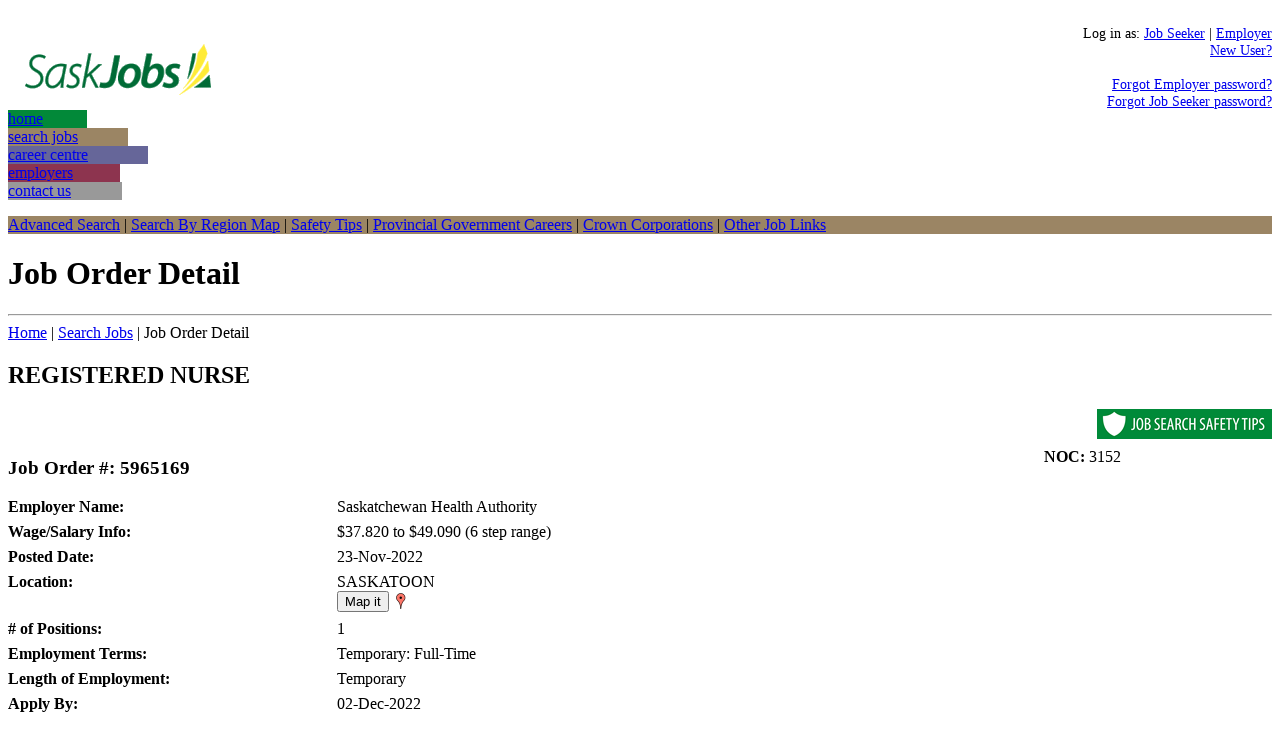

--- FILE ---
content_type: text/html; charset=UTF-8
request_url: https://www.saskjobs.ca/jsp/joborder/detail.jsp?job_order_id=1177211
body_size: 6325
content:







<!DOCTYPE html PUBLIC "-//W3C//DTD XHTML 1.0 Transitional//EN"
"http://www.w3.org/TR/xhtml1/DTD/xhtml1-transitional.dtd">
<html xmlns="http://www.w3.org/1999/xhtml" xmlns:fb="http://ogp.me/ns/fb#">
  <head>
    <title>SaskJobs.ca - Detail for Job Order #5965169</title>
    <!--<meta http-equiv="X-UA-Compatible" content="IE=edge,chrome=1"/>-->
    <meta http-equiv="Content-Type" content="text/html; charset=UTF-8"/>
    <meta http-equiv="Content-Style-Type" content="text/css"></meta>
    <meta name="robots" content="nofollow, noarchive"/>
    <link rel="shortcut icon" href="/favicon.ico"/>
    <link rel="icon" href="/favicon.ico"/>
    <link href="/css/sask_jobs_map_styles.css" rel="stylesheet" type="text/css"/>
    <link href="/css/sask_jobs_styles.css" rel="stylesheet" type="text/css"/>
    <link href="/css/saskjobs_detail.css" rel="stylesheet" type="text/css"/>
    <script src="/js/saskjobs/google_maps.js" type="text/javascript"></script>
    <meta property="og:title" content="SaskJobs posting - REGISTERED NURSE"/>
    <meta property="og:type" content="website"/>
    <meta property="og:url" content="https://www.saskjobs.ca/jsp/joborder/detail.jsp?job_order_id=1177211"/>
    <meta property="og:image" content="https://www.saskjobs.ca/images/img_smb.png"/>
    <meta property="og:description" content = "Saskatchewan Health Authority is looking for a(n) REGISTERED NURSE on the SaskJobs website"/>
  </head>

  <body>
    <div id="header_incl">
      



      <div class="header_incl_new">
        <table border="0" cellpadding="0" cellspacing="0" width="100%">
          <tr valign="top">
            <td height="90" valign="middle" width="568">
              <div align="left" style="margin-top: 20px;">
                <a href="/index.jsp"><img src="/images/logo.gif" alt="saskjobs.ca real careers. real life." border="0" height="52" width="220"></a>
              </div>
            </td>
            
            <td height="90" valign="top" align="right" width="192">

              <div style="font-size: 90%;">
                <br/>Log in as:&nbsp;<a href="/jsp/account/jobseeker/confidential/main-menu.jsp">Job Seeker</a>&nbsp;|&nbsp;<a href="/jsp/account/employer/confidential/main-menu.jsp">Employer</a>
                <br/><a href="/jsp/account/registration-info.jsp">New User?</a>
                
                <div style="margin-top: 1.2em;">
                  <a href="/jsp/account/employer/forgot-password-info.jsp">Forgot Employer password?</a>
                    <br/><a href="/jsp/account/jobseeker/forgot-password-info.jsp">Forgot Job Seeker password?</a>
                </div>
              </div>

            </td>
          </tr>
  
          <tr>
            <td colspan="2" width="100%" height="22" valign="bottom" class="header_curl_link">  
              <a href="/index.jsp"><div style="width:79px; background-color:#028939" class="header_curl">home</div></a>
              <a href="/jsp/jobsearch/advanced.jsp"><div style="width:120px; background-color:#9b8564" class="header_curl">search jobs</div></a>
              <a href="/jsp/account/jobseeker/confidential/main-menu.jsp"><div style="width:140px; background-color:#666699" class="header_curl">career centre</div></a>
              <a href="/jsp/account/employer/confidential/main-menu.jsp"><div style="width:112px;  background-color:#8d344f" class="header_curl">employers</div></a>
              <a href="/contact.jsp"><div style="width:114px; background-color:#999999" class="header_curl">contact us</div></a>
            </td>
          </tr>
        </table>
      </div>


      <div class="header_tab_sub" style="background-color: #9b8564;"><!-- --></div>
      <div class="header_incl_new">
        <div id="category_navbar" style="background-color: #9b8564;">
          <p><a href="/jsp/jobsearch/advanced.jsp">Advanced Search</a>&nbsp;|&nbsp;<a href="/jsp/jobsearch/by-region.jsp">Search By Region Map</a>&nbsp;|&nbsp;<a href="/jsp/jobsearch/search-safety-tips.jsp">Safety Tips</a>&nbsp;|&nbsp;<a href="http://www.saskatchewan.ca/careers" target="_blank">Provincial Government Careers</a>&nbsp;|&nbsp;<a href="https://www.saskatchewan.ca/government/government-structure/crown-corporations" target="_blank">Crown Corporations</a>&nbsp;|&nbsp;<a href="/jsp/jobsearch/other-job-links.jsp">Other Job Links</a></p>
        </div>
      </div>

    </div>
    
    <!-- page header title -->
    <div class="category_pagetitle">
      <h1>Job Order Detail</h1>
      <hr class="hr2"/>
      <span class="breadcrumbs"><a href="/index.jsp">Home</a>&nbsp;|&nbsp;<a href="/jsp/jobsearch/advanced.jsp">Search&nbsp;Jobs</a>&nbsp;|&nbsp;Job Order Detail</span>
    </div>
  
    <!-- Job Details -->
    <div id="category_bottom" style="clear: both;">
      <div id="jo_title"><h2>REGISTERED NURSE</h2></div>
      <div id="joSearchTips">
        <a href="/jsp/jobsearch/search-safety-tips.jsp" target="_blank"><img src="/images/SafetyTips.png" alt="Job Search Safety tips" style="float: right; border: 0;"></a>
      </div>
    
      <div class="wrapper">
        <!-- 1st column: Job Order # -->
        <div class="category_right_back job_info">
          <div class="inside_wrap">
            <div>
              <div id="job_num" style="clear: both; float: left; width: 81%;"><h3>Job Order #: 5965169</h3></div>
              <div class="right_job_order" style="float: right; padding-bottom: 7px; width: 18%; margin-top: 9px;"><strong>NOC:</strong>&nbsp;3152</div>
            </div>

            <div>
              <div class="left_job_order" style="clear: both; padding-bottom: 7px; float: left; width: 25%;"><strong>Employer Name:</strong></div>
              <div class="right_job_order" style="float: right; padding-bottom: 7px; width: 74%;">Saskatchewan Health Authority</div>
            </div>
          

            <div>
              <div class="left_job_order" style="clear: both; padding-bottom: 7px; float: left; width: 25%;"><strong>Wage/Salary Info:</strong></div>
              <div class="right_job_order" style="float: right; padding-bottom: 7px; width: 74%;"> $37.820 to $49.090 (6 step range)</div>
            </div>


            <div>
              <div class="left_job_order" style="clear: both; padding-bottom: 7px; float: left; width: 25%;"><strong>Posted Date:</strong></div>
              <div class="right_job_order" style="float: right; padding-bottom: 7px; width:74%;">23-Nov-2022</div>
            </div>

            <div>
              <div class="left_job_order" style="clear: both; padding-bottom: 7px; float: left; width: 25%;"><strong>Location:</strong></div>
              <div class="right_job_order" style="float: right; padding-bottom: 7px; width: 74%;">SASKATOON
                <br/><button type="submit" style="vertical-align: text-bottom; margin: 0px;" value="Map it" onclick="maps_lookup_address('SASKATOON, SK, CANADA','52.1343700,-106.6476560','REGISTERED NURSE (Job Order #: 5965169)','RED');">Map it</button>&nbsp;<img src="/images/red-dot.gif" width="16" height="16"/>
              </div>
            </div>

            <div> 
              <div class="left_job_order" style="clear: both; padding-bottom: 7px; float: left; width: 25%;"><strong># of Positions:</strong></div>
              <div class="right_job_order" style="float: right; padding-bottom: 7px; width: 74%;">1</div>
            </div>

            <div>
              <div class="left_job_order" style="clear: both; padding-bottom: 7px; float: left; width: 25%;"><strong>Employment Terms:</strong></div>
              <div class="right_job_order" style="float: right; padding-bottom: 7px; width: 74%;">Temporary: Full-Time</div>
            </div>


            <div>
              <div class="left_job_order" style="clear: both; padding-bottom: 7px; float: left; width: 25%;"><strong>Length of Employment:</strong></div>
              <div class="right_job_order" style="float: right; padding-bottom: 7px; width: 74%;">Temporary</div>
            </div>







            <div>
              <div class="left_job_order" style="clear: both; padding-bottom: 7px; float: left; width: 25%;"><strong>Apply By:</strong> </div>
              <div class="right_job_order" style="float: right; padding-bottom: 7px; width: 74%;">02-Dec-2022</div> 
            </div>
		

            <div>
              <div class="left_job_order" style="clear: both; padding-bottom: 7px; float: left; width: 25%;"><strong>How to Apply?:</strong> </div>
              <div class="right_job_order" style="float: right; padding-bottom: 7px; width: 74%; word-wrap: break-word;">This job is no longer taking applications</div> 	
            </div>
          
	
          </div> <!-- end inside_wrap -->
        </div> <!-- end 1st column (Job Order #) -->

			  
        <!-- 2nd column: Application Information -->
        <div class="category_right_back app_info">
          <div style="float: left;">
            <h3>Application Information</h3>
          </div>

          <div style="clear: both;"></div>
          
		
          <div id="expired_job">
            <p>This job is no longer taking applications and is displayed only for reference.</p>
            
            <p>To view current postings please conduct a <a href="/jsp/jobsearch/advanced.jsp">new search.</a></p>
            
            <p>Thank you.</p>
          </div>
        
          <div id="emp_click">
            <a href="#" id="clicker">See the application information</a>.
          </div>
        
          <div id="emp_details"> 
            
            <script language="javascript" type="text/javascript">
              function hide_info() {
                document.getElementById("emp_details").style.display="none";
                document.getElementById("emp_click").style.display="inline";
              }
              document.getElementById("clicker").onclick = function(e) {
                show_value();
                return false;
              }
              function show_value() {
                document.getElementById("emp_click").style.display="none";
                document.getElementById("emp_details").style.display="inline";
              }
              hide_info();
            </script> 

   

            <div style="padding-bottom: 7px;"><strong>Employer Name:</strong>
              <br/>Saskatchewan Health Authority</div>

            

                
            <div id="map_canvas_all" style="padding-bottom: 10px; display: none;">
              <div id="map_canvas" style="width: 300px; height: 300px;"></div>
              <table border=0 cellpadding=0 cellspacing=0 width=300>
                <tr>
                  <td align="left"><a href="mailto:saskjobs@gov.sk.ca?subject=Google Maps incorrect location(s) for job_order_nbr: 5965169&body=The google maps location(s) for this job order nbr is incorrect.">Incorrect map location?</a></td>
                  <td align="right"><a href="javascript:ReverseDisplay('map_canvas_all')">Hide the map</a></td>
                </tr>
              </table>
            </div>
                  

            <div style="padding-bottom: 7px;"><strong>Contact Name:</strong>
              <br/>Health Careers in Saskatchewan</div>

                    

                    

                
 
            <div style="padding-bottom: 7px; word-wrap: break-word;"><strong>Contact Email:</strong>
              <br/><a href="mailto:contactus@healthcareersinsask.ca">contactus@healthcareersinsask.ca</a></div>

                 

            <div style="padding-bottom: 7px; word-break: break-all;"><strong>Employer Website:</strong>
              <br/><a href="https://www.healthcareersinsask.ca/work/opportunities/job-posting/?jobid=c1acb356-426b-ed11-a81c-000d3ae927db" target="_blank">https://www.healthcareersinsask.ca/work/opportunities/job-posting/?jobid=c1acb356-426b-ed11-a81c-000d3ae927db</a></div>




<br/>



          </div> <!-- end emp_details (last part for hidden for expired jobs) -->
        </div> <!-- end 2nd column (Application Information) -->
			  
        
        <!-- Job Description -->

        <div class="jobDescAndSkill" style="clear: left;">
          <br/>
          <h3>Description</h3>

          <p>Employer Job Number: GO-00699407<br/>Facility: ST PAULS HOSPITAL<br/>Job Description: Under the direction of the Manager of Nursing, the RN will be responsible for the assessment, planning, implementation and evaluation of patient care in the Emergency Department..<br/>Required Qualifications<br/><br/>Bachelor Degree/Diploma in Nursing<br/>Basic Life Support (BLS)<br/>Registered or eligible for registration with the Saskatchewan Registered Nurses Association (SRNA)<br/>Knowledge, Skills and Abilities<br/><br/>Clinical competence in Acute Care and Emergency/Outpatient Services<br/>Other Information<br/><br/>NOTE: This is a Provincial Posting and is open to all SUN members within the bargaining unit as per Articles 27.02 and 27.05 of the SUN Collective Bargaining Agreement. First preference will be given to employees of the SKHA (Saskatoon) and its affiliated agencies.<br/><br/>PEDIATRIC ADVANCED LIFE SUPPORT (PALS) IS PREFERRED. TRAUMA NURSING CORE COURSE (TNCC) IS PREFERRED.&nbsp;&nbsp;IT WILL BE DESIRABLE IF YOU POSSESS A KNOWLEDGE OF THE PRINCIPLES, METHODS AND TECHNIQUES INVOLVED IN PERFORMING NURSING SERVICES RELATING TO THE CARE OF PATIENTS IN AN EMERGENCY DEPARTMENT.&nbsp;&nbsp;THIS KNOWLEDGE IS COMMONLY OBTAINED THROUGH PREVIOUS EXPERIENCE IN EMERGENCY AND CRITICAL CARE NURSING.<br/>Geographic Location: MULTI-FACILITY - HOME FACILITY - ST PAULS HOSPITAL<br/>Expected Start Date: January 9, 2023<br/>Expected Up To Date: January 9, 2024<br/>FTE: 1.00<br/><br/>Hours of Work: Shift Information: Days, Nights, Weekends<br/>In a 4 week rotation: 12 shifts of 11.78 hours, 1 shift of 8.00 hours<br/><br/>https://www.saskatoonhealthregion.ca/joinourteam/Career-Opportunities/Pages/Contact-Us.aspx<br/><br/><br/>For more information on this job, please visit the employer's website.</p>

        </div>




			
      </div> <!-- end wrapper -->


      <!------------------ SMB (Social Media Bar) and french translation ---------------------->
      <div style="clear: both; margin-left: 5px; padding-top: 30px;">
        <div style="float: left; padding-left: 0px; width: 450px;">
          <!--[if IE 6 | IE 7]>
          <div style="float: left; padding-top: 0px; width: 128px;">
            <iframe src="https://www.facebook.com/plugins/like.php?href=https%3A%2F%2Fwww.saskjobs.ca%2Fjsp%2Fjoborder%2Fdetail.jsp%3Fjob_order_id%1177211&amp;width=450&amp;layout=button_count&amp;action=recommend&amp;show_faces=false&amp;share=true&amp;height=21&amp;appId" width="450" height="21" style="border: none; overflow: hidden width: 128px; height: 21px;" scrolling="no" frameborder="0" allowTransparency="true"></iframe>
          </div>
          <div style="float: left; padding-top: 3px;">
            <a href="email-friend.jsp?job_order_id=1177211"><img src="/images/email.gif" width="14" height="13" alt="email.gif" style="border-style: none;"/>&nbsp;Email a Friend</a>
            &nbsp;&nbsp;&nbsp;&nbsp;<a href="/jsp/joborder/print_detail.jsp?job_order_id=1177211" target="_blank"><img src="/images/print.gif" alt="print.gif" width="14" height="13" style="border-style: none;"/>&nbsp;Print This Job</a>
            <br/>
          </div>
          <![endif]-->
                                          
          <!--[if ( gt IE 7)|(!IE)]><!-->
          <div id="fb-root" style="z-index: -1;"></div>
          <div style="float: left; width: 167px;"><fb:like data-href="https://www.saskjobs.ca/jsp/joborder/detail.jsp?job_order_id=1177211" data-share="true" data-layout="button_count" data-width="450" data-show-faces="false" data-action="recommend" style="float: left;"></fb:like></div>
         
          <div style="float: left; padding-left: 30px; padding-top: 3px;">
            <a href="email-friend.jsp?job_order_id=1177211"><img src="/images/email.gif" width="14" height="13" alt="email.gif" style="border-style: none;"/>&nbsp;Email a Friend</a>
            &nbsp;&nbsp;&nbsp;&nbsp;<a href="/jsp/joborder/print_detail.jsp?job_order_id=1177211" target="_blank"><img src="/images/print.gif" alt="print.gif" width="14" height="13" style="border-style: none;"/>&nbsp;Print This Job</a>
            <br/>
          </div>
          <!--<![endif]-->
          
          <div style="clear: both;"></div>
          <div>
            <div class="smb" style="width: 65px;"><a href="https://twitter.com/share" class="twitter-share-button" data-count="none">Tweet</a></div>
            <div class="smb" style="width: 50px;" onclick="pin_share('https://www.saskjobs.ca/jsp/joborder/detail.jsp?job_order_id=1177211');"><a href="//pinterest.com/pin/create/button/?url=https%3A%2F%2Fwww.saskjobs.ca%2Fjsp%2Fjoborder%2Fdetail.jsp%3Fjob_order_id%3D1177211&media=https%3A%2F%2Fwww.saskjobs.ca%2Fimages%2Fimg_smb.png&description=Saskatchewan Health Authority%20is%20looking%20to%20fill%20a%20position%20for%20a(n)%20REGISTERED NURSE" data-pin-do="buttonPin" data-pin-config="none" target="_blank"><img src="//assets.pinterest.com/images/pidgets/pin_it_button.png"/></a></div>
            <div class="end_smb" style="width: 71px;"><script type="IN/Share" data-onsuccess="linkin_share"></script></div>
            
            </div>
          </div>	
        </div> <!-- end float left -->
          
        <!-- French Translation -->
        <div style="float: right; text-align: center;">
          <a href="request-translation.jsp?job_order_id=1177211"><img src="/images/cecs_138x63.jpg" width="138" height="63" alt="Conseil &Eacute;conomique et Coop&eacute;ratif de la Saskatchewan" border="none" title="Conseil &Eacute;conomique et Coop&eacute;ratif de la Saskatchewan"/></a>
          <br/><span>Vous d&eacute;sirez plus d'information<br/>en fran&ccedil;ais sur ce poste?</span>
          <br/><a href="request-translation.jsp?job_order_id=1177211">Contactez-nous!</a>
        </div> <!-- end french translation -->    
      </div> <!-- end social media bar -->
    </div> <!-- end Job Details (category_bottom) -->
    
    <div style="clear: both;"></div>
      
    <div class="category_pagetitle">
      <span class="breadcrumbs"><a href="/index.jsp">Home</a>&nbsp;|&nbsp;<a href="/jsp/jobsearch/advanced.jsp">Search&nbsp;Jobs</a>&nbsp;|&nbsp;Job Order Detail</span>
    </div>
      
    <div id="footer">
      

      <table width="760" border="0" cellspacing="0" cellpadding="0">
        <tr>
          <td style="width: 32px;">
            <a href="http://www.saskatchewan.ca" target="_blank"><img src="/images/sask_logo.gif" width="203" height="32" border="0" alt="Government of Saskatchewan"/></a>
          </td>
          <td style="width: 728px;">
            <p align="right">&copy; 2026 SaskJobs. All rights reserved.</p>
            <p align="right"><a href="http://www.saskatchewan.ca/privacy" target="_blank">Privacy Statement</a>&nbsp;|&nbsp;<a href="/jsp/disclaimer.jsp" target="_blank">Disclaimer</a>&nbsp;|&nbsp;<a href="http://www.saskatchewan.ca/copyright" target="_blank">Copyright</a>&nbsp;|&nbsp;<a href="/contact.jsp">Contact Us</a> |&nbsp;<a href="http://m.saskjobs.ca">Mobile&nbsp;Site</a>&nbsp;|&nbsp;<a href="/site-map.jsp">Site&nbsp;Map</a></p>
          </td>
        </tr>
      </table>
      <!-- end footer -->
    </div>
   
        <script async src="https://www.googletagmanager.com/gtag/js?id=G-KWCL2YVNNC"></script>
    <script>
      window.dataLayer = window.dataLayer || [];
      function gtag(){dataLayer.push(arguments);}
      gtag('js', new Date());
      
      gtag('config', 'G-KWCL2YVNNC');
    </script>

    <script src="/js/smb_init.js" language="javascript" type="text/javascript"></script>
  </body>
</html>